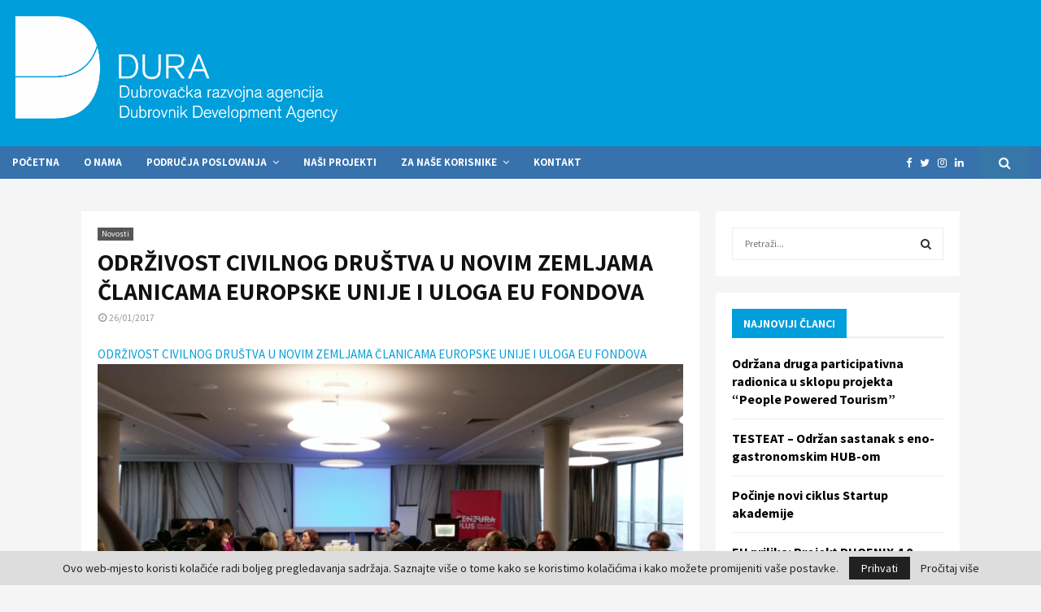

--- FILE ---
content_type: text/html; charset=UTF-8
request_url: https://dura.hr/2017/01/26/odrzivost-civilnog-drustva-u-novim-zemljama-clanicama-europske-unije-i-uloga-eu-fondova/
body_size: 12533
content:
<!DOCTYPE html><html lang="en-US"><head><meta charset="UTF-8"><meta name="viewport" content="width=device-width, initial-scale=1"><link rel="profile" href="http://gmpg.org/xfn/11"><meta name='robots' content='index, follow, max-image-preview:large, max-snippet:-1, max-video-preview:-1' /><link media="all" href="https://dura.hr/wp-content/cache/autoptimize/css/autoptimize_7df2fa123e84994ddfab30aba9003adc.css" rel="stylesheet"><title>ODRŽIVOST CIVILNOG DRUŠTVA U NOVIM ZEMLJAMA ČLANICAMA EUROPSKE UNIJE I ULOGA EU FONDOVA - Dura</title><link rel="canonical" href="https://dura.hr/2017/01/26/odrzivost-civilnog-drustva-u-novim-zemljama-clanicama-europske-unije-i-uloga-eu-fondova/" /><meta property="og:locale" content="en_US" /><meta property="og:type" content="article" /><meta property="og:title" content="ODRŽIVOST CIVILNOG DRUŠTVA U NOVIM ZEMLJAMA ČLANICAMA EUROPSKE UNIJE I ULOGA EU FONDOVA" /><meta property="og:description" content="ODRŽIVOST CIVILNOG DRUŠTVA U NOVIM ZEMLJAMA ČLANICAMA EUROPSKE UNIJE I ULOGA EU FONDOVA Međunarodna konferencija „ODRŽIVOST CIVILNOG DRUŠTVA U NOVIM ZEMLJAMA ČLANICAMA EUROPSKE UNIJE I ULOGA EU FONDOVA&#8221; održala se u Zagrebu 23.01.-25.01.2017. Na konferenciji su sudjelovale djelatnice DURA-e, Alisa Aliti Vlašić i Jelena Brbora. Svrha konferencije bila je razmotriti..." /><meta property="og:url" content="https://dura.hr/2017/01/26/odrzivost-civilnog-drustva-u-novim-zemljama-clanicama-europske-unije-i-uloga-eu-fondova/" /><meta property="og:site_name" content="Dura" /><meta property="article:publisher" content="https://web.facebook.com/dura.dubrovnik/" /><meta property="article:published_time" content="2017-01-26T00:00:00+00:00" /><meta property="article:modified_time" content="2021-04-10T16:11:42+00:00" /><meta property="og:image" content="https://dura.hr/wp-content/uploads/2017/01/slika_zaslona_20170206_u_124912_4.png" /><meta property="og:image:width" content="1024" /><meta property="og:image:height" content="575" /><meta property="og:image:type" content="image/png" /><meta name="author" content="Dura" /><meta name="twitter:card" content="summary_large_image" /><meta name="twitter:label1" content="Written by" /><meta name="twitter:data1" content="Dura" /><meta name="twitter:label2" content="Est. reading time" /><meta name="twitter:data2" content="1 minute" /> <script type="application/ld+json" class="yoast-schema-graph">{"@context":"https://schema.org","@graph":[{"@type":"Article","@id":"https://dura.hr/2017/01/26/odrzivost-civilnog-drustva-u-novim-zemljama-clanicama-europske-unije-i-uloga-eu-fondova/#article","isPartOf":{"@id":"https://dura.hr/2017/01/26/odrzivost-civilnog-drustva-u-novim-zemljama-clanicama-europske-unije-i-uloga-eu-fondova/"},"author":{"name":"Dura","@id":"https://dura.hr/#/schema/person/de1ddbbc4ac08140ee26660a32433419"},"headline":"ODRŽIVOST CIVILNOG DRUŠTVA U NOVIM ZEMLJAMA ČLANICAMA EUROPSKE UNIJE I ULOGA EU FONDOVA","datePublished":"2017-01-26T00:00:00+00:00","dateModified":"2021-04-10T16:11:42+00:00","mainEntityOfPage":{"@id":"https://dura.hr/2017/01/26/odrzivost-civilnog-drustva-u-novim-zemljama-clanicama-europske-unije-i-uloga-eu-fondova/"},"wordCount":132,"commentCount":0,"publisher":{"@id":"https://dura.hr/#organization"},"image":{"@id":"https://dura.hr/2017/01/26/odrzivost-civilnog-drustva-u-novim-zemljama-clanicama-europske-unije-i-uloga-eu-fondova/#primaryimage"},"thumbnailUrl":"https://dura.hr/wp-content/uploads/2017/01/slika_zaslona_20170206_u_124912_4.png","articleSection":["Novosti"],"inLanguage":"en-US"},{"@type":"WebPage","@id":"https://dura.hr/2017/01/26/odrzivost-civilnog-drustva-u-novim-zemljama-clanicama-europske-unije-i-uloga-eu-fondova/","url":"https://dura.hr/2017/01/26/odrzivost-civilnog-drustva-u-novim-zemljama-clanicama-europske-unije-i-uloga-eu-fondova/","name":"ODRŽIVOST CIVILNOG DRUŠTVA U NOVIM ZEMLJAMA ČLANICAMA EUROPSKE UNIJE I ULOGA EU FONDOVA - Dura","isPartOf":{"@id":"https://dura.hr/#website"},"primaryImageOfPage":{"@id":"https://dura.hr/2017/01/26/odrzivost-civilnog-drustva-u-novim-zemljama-clanicama-europske-unije-i-uloga-eu-fondova/#primaryimage"},"image":{"@id":"https://dura.hr/2017/01/26/odrzivost-civilnog-drustva-u-novim-zemljama-clanicama-europske-unije-i-uloga-eu-fondova/#primaryimage"},"thumbnailUrl":"https://dura.hr/wp-content/uploads/2017/01/slika_zaslona_20170206_u_124912_4.png","datePublished":"2017-01-26T00:00:00+00:00","dateModified":"2021-04-10T16:11:42+00:00","breadcrumb":{"@id":"https://dura.hr/2017/01/26/odrzivost-civilnog-drustva-u-novim-zemljama-clanicama-europske-unije-i-uloga-eu-fondova/#breadcrumb"},"inLanguage":"en-US","potentialAction":[{"@type":"ReadAction","target":["https://dura.hr/2017/01/26/odrzivost-civilnog-drustva-u-novim-zemljama-clanicama-europske-unije-i-uloga-eu-fondova/"]}]},{"@type":"ImageObject","inLanguage":"en-US","@id":"https://dura.hr/2017/01/26/odrzivost-civilnog-drustva-u-novim-zemljama-clanicama-europske-unije-i-uloga-eu-fondova/#primaryimage","url":"https://dura.hr/wp-content/uploads/2017/01/slika_zaslona_20170206_u_124912_4.png","contentUrl":"https://dura.hr/wp-content/uploads/2017/01/slika_zaslona_20170206_u_124912_4.png","width":1024,"height":575},{"@type":"BreadcrumbList","@id":"https://dura.hr/2017/01/26/odrzivost-civilnog-drustva-u-novim-zemljama-clanicama-europske-unije-i-uloga-eu-fondova/#breadcrumb","itemListElement":[{"@type":"ListItem","position":1,"name":"Home","item":"https://dura.hr/"},{"@type":"ListItem","position":2,"name":"ODRŽIVOST CIVILNOG DRUŠTVA U NOVIM ZEMLJAMA ČLANICAMA EUROPSKE UNIJE I ULOGA EU FONDOVA"}]},{"@type":"WebSite","@id":"https://dura.hr/#website","url":"https://dura.hr/","name":"Dura","description":"Dubrovačka razvojna agencija","publisher":{"@id":"https://dura.hr/#organization"},"potentialAction":[{"@type":"SearchAction","target":{"@type":"EntryPoint","urlTemplate":"https://dura.hr/?s={search_term_string}"},"query-input":"required name=search_term_string"}],"inLanguage":"en-US"},{"@type":"Organization","@id":"https://dura.hr/#organization","name":"Dura","url":"https://dura.hr/","logo":{"@type":"ImageObject","inLanguage":"en-US","@id":"https://dura.hr/#/schema/logo/image/","url":"https://dura.hr/wp-content/uploads/2021/03/2019dura_logo_2021.png","contentUrl":"https://dura.hr/wp-content/uploads/2021/03/2019dura_logo_2021.png","width":2781,"height":904,"caption":"Dura"},"image":{"@id":"https://dura.hr/#/schema/logo/image/"},"sameAs":["https://web.facebook.com/dura.dubrovnik/"]},{"@type":"Person","@id":"https://dura.hr/#/schema/person/de1ddbbc4ac08140ee26660a32433419","name":"Dura","image":{"@type":"ImageObject","inLanguage":"en-US","@id":"https://dura.hr/#/schema/person/image/","url":"https://secure.gravatar.com/avatar/?s=96&d=mm&r=g","contentUrl":"https://secure.gravatar.com/avatar/?s=96&d=mm&r=g","caption":"Dura"},"url":"https://dura.hr/author/dura/"}]}</script> <link rel='dns-prefetch' href='//maps.googleapis.com' /><link rel='dns-prefetch' href='//fonts.googleapis.com' /><link rel="alternate" title="oEmbed (JSON)" type="application/json+oembed" href="https://dura.hr/wp-json/oembed/1.0/embed?url=https%3A%2F%2Fdura.hr%2F2017%2F01%2F26%2Fodrzivost-civilnog-drustva-u-novim-zemljama-clanicama-europske-unije-i-uloga-eu-fondova%2F" /><link rel="alternate" title="oEmbed (XML)" type="text/xml+oembed" href="https://dura.hr/wp-json/oembed/1.0/embed?url=https%3A%2F%2Fdura.hr%2F2017%2F01%2F26%2Fodrzivost-civilnog-drustva-u-novim-zemljama-clanicama-europske-unije-i-uloga-eu-fondova%2F&#038;format=xml" /> <script type="text/javascript">gg_rtl = false;
	gg_columnized_max_w = 260;
	gg_masonry_min_w = 150;
	gg_phosostr_min_w = 120; 
	gg_coll_max_w = 400;
	
	gg_preload_hires_img 	= false; 
	gg_use_deeplink 		= true;
	gg_monopage_filter 		= false;
	gg_back_to_gall_scroll 	= false;
	
	gg_deeplinked_elems = ['ggt_','ggs_','ggp_','gcc_','gcg_'];
	gg_basic_deeplink 	= false;
	gg_dl_coll_gall 	= false;

		// global vars
	gg_galleria_toggle_info = true;
	gg_galleria_fx = '';
	gg_galleria_fx_time = 400; 
	gg_galleria_img_crop = "height";
	gg_galleria_autoplay = false;
	gg_galleria_interval = 3500;
	gg_delayed_fx = true;</script> <link rel='stylesheet' id='penci-oswald-css' href='//fonts.googleapis.com/css?family=Oswald%3A400' type='text/css' media='all' /><link rel='stylesheet' id='penci-fonts-css' href='//fonts.googleapis.com/css?family=Roboto%3A300%2C300italic%2C400%2C400italic%2C500%2C500italic%2C700%2C700italic%2C800%2C800italic%7CMukta+Vaani%3A300%2C300italic%2C400%2C400italic%2C500%2C500italic%2C700%2C700italic%2C800%2C800italic%7COswald%3A300%2C300italic%2C400%2C400italic%2C500%2C500italic%2C700%2C700italic%2C800%2C800italic%7CTeko%3A300%2C300italic%2C400%2C400italic%2C500%2C500italic%2C700%2C700italic%2C800%2C800italic%7CAssistant%3A300%2C300italic%2C400%2C400italic%2C500%2C500italic%2C700%2C700italic%2C800%2C800italic%7CSource+Sans+Pro%3A300%2C300italic%2C400%2C400italic%2C500%2C500italic%2C700%2C700italic%2C800%2C800italic%3A300%2C300italic%2C400%2C400italic%2C500%2C500italic%2C700%2C700italic%2C800%2C800italic%26subset%3Dcyrillic%2Ccyrillic-ext%2Cgreek%2Cgreek-ext%2Clatin-ext' type='text/css' media='all' /><link rel='stylesheet' id='evcal_google_fonts-css' href='//fonts.googleapis.com/css?family=Oswald%3A400%2C300%7COpen+Sans%3A700%2C400%2C400i%7CRoboto%3A700%2C400' type='text/css' media='screen' /><link rel='stylesheet' id='bsf-Defaults-css' href='https://dura.hr/wp-content/cache/autoptimize/css/autoptimize_single_36ea4805809e6b690c2f5126a0808297.css' type='text/css' media='all' /> <script type="text/javascript" src="https://dura.hr/wp-includes/js/jquery/jquery.min.js" id="jquery-core-js"></script> <script></script><link rel='shortlink' href='https://dura.hr/?p=1820' /> <script>var portfolioDataJs = portfolioDataJs || [];
var penciBlocksArray=[];
var PENCILOCALCACHE = {};
		(function () {
				"use strict";
		
				PENCILOCALCACHE = {
					data: {},
					remove: function ( ajaxFilterItem ) {
						delete PENCILOCALCACHE.data[ajaxFilterItem];
					},
					exist: function ( ajaxFilterItem ) {
						return PENCILOCALCACHE.data.hasOwnProperty( ajaxFilterItem ) && PENCILOCALCACHE.data[ajaxFilterItem] !== null;
					},
					get: function ( ajaxFilterItem ) {
						return PENCILOCALCACHE.data[ajaxFilterItem];
					},
					set: function ( ajaxFilterItem, cachedData ) {
						PENCILOCALCACHE.remove( ajaxFilterItem );
						PENCILOCALCACHE.data[ajaxFilterItem] = cachedData;
					}
				};
			}
		)();function penciBlock() {
		    this.atts_json = '';
		    this.content = '';
		}</script> <script>document.documentElement.className = document.documentElement.className.replace( 'no-js', 'js' );</script> <script type="application/ld+json">{
    "@context": "http:\/\/schema.org\/",
    "@type": "WebSite",
    "name": "Dura",
    "alternateName": "Dubrova\u010dka razvojna agencija",
    "url": "https:\/\/dura.hr\/"
}</script><script type="application/ld+json">{
    "@context": "http:\/\/schema.org\/",
    "@type": "WPSideBar",
    "name": "Sidebar Right",
    "alternateName": "Add widgets here to display them on blog and single",
    "url": "https:\/\/dura.hr\/2017\/01\/26\/odrzivost-civilnog-drustva-u-novim-zemljama-clanicama-europske-unije-i-uloga-eu-fondova"
}</script><script type="application/ld+json">{
    "@context": "http:\/\/schema.org\/",
    "@type": "WPSideBar",
    "name": "Sidebar Left",
    "alternateName": "Add widgets here to display them on page",
    "url": "https:\/\/dura.hr\/2017\/01\/26\/odrzivost-civilnog-drustva-u-novim-zemljama-clanicama-europske-unije-i-uloga-eu-fondova"
}</script><script type="application/ld+json">{
    "@context": "http:\/\/schema.org\/",
    "@type": "WPSideBar",
    "name": "Footer Column #1",
    "alternateName": "Add widgets here to display them in the first column of the footer",
    "url": "https:\/\/dura.hr\/2017\/01\/26\/odrzivost-civilnog-drustva-u-novim-zemljama-clanicama-europske-unije-i-uloga-eu-fondova"
}</script><script type="application/ld+json">{
    "@context": "http:\/\/schema.org\/",
    "@type": "WPSideBar",
    "name": "Footer Column #2",
    "alternateName": "Add widgets here to display them in the second column of the footer",
    "url": "https:\/\/dura.hr\/2017\/01\/26\/odrzivost-civilnog-drustva-u-novim-zemljama-clanicama-europske-unije-i-uloga-eu-fondova"
}</script><script type="application/ld+json">{
    "@context": "http:\/\/schema.org\/",
    "@type": "WPSideBar",
    "name": "Footer Column #3",
    "alternateName": "Add widgets here to display them in the third column of the footer",
    "url": "https:\/\/dura.hr\/2017\/01\/26\/odrzivost-civilnog-drustva-u-novim-zemljama-clanicama-europske-unije-i-uloga-eu-fondova"
}</script><script type="application/ld+json">{
    "@context": "http:\/\/schema.org\/",
    "@type": "WPSideBar",
    "name": "After Content",
    "alternateName": "This widget section shows after the content, but before comments on single post pages",
    "url": "https:\/\/dura.hr\/2017\/01\/26\/odrzivost-civilnog-drustva-u-novim-zemljama-clanicama-europske-unije-i-uloga-eu-fondova"
}</script><script type="application/ld+json">{
    "@context": "http:\/\/schema.org\/",
    "@type": "BlogPosting",
    "headline": "ODR\u017dIVOST CIVILNOG DRU\u0160TVA U NOVIM ZEMLJAMA \u010cLANICAMA EUROPSKE UNIJE I ULOGA EU FONDOVA",
    "description": "ODR\u017dIVOST CIVILNOG DRU\u0160TVA U NOVIM ZEMLJAMA \u010cLANICAMA EUROPSKE UNIJE I ULOGA EU FONDOVA Me\u0111unarodna konferencija \u201eODR\u017dIVOST CIVILNOG DRU\u0160TVA U NOVIM ZEMLJAMA \u010cLANICAMA EUROPSKE UNIJE I ULOGA EU FONDOVA&#8221; odr\u017eala se u Zagrebu 23.01.-25.01.2017. Na konferenciji su sudjelovale djelatnice DURA-e, Alisa Aliti Vla\u0161i\u0107 i Jelena Brbora. Svrha konferencije bila je razmotriti...",
    "datePublished": "2017-01-26",
    "datemodified": "2021-04-10",
    "mainEntityOfPage": "https:\/\/dura.hr\/2017\/01\/26\/odrzivost-civilnog-drustva-u-novim-zemljama-clanicama-europske-unije-i-uloga-eu-fondova\/",
    "image": {
        "@type": "ImageObject",
        "url": "https:\/\/dura.hr\/wp-content\/uploads\/2017\/01\/slika_zaslona_20170206_u_124912_4.png",
        "width": 1024,
        "height": 575
    },
    "publisher": {
        "@type": "Organization",
        "name": "Dura",
        "logo": {
            "@type": "ImageObject",
            "url": "https:\/\/dura.hr\/wp-content\/uploads\/2021\/03\/2019dura_logo_2021.png"
        }
    },
    "author": {
        "@type": "Person",
        "@id": "#person-Dura",
        "name": "Dura"
    }
}</script><meta property="fb:app_id" content="348280475330978"><meta name="generator" content="EventON 3.0.8" /><meta name="generator" content="Powered by WPBakery Page Builder - drag and drop page builder for WordPress."/><link rel="icon" href="https://dura.hr/wp-content/uploads/2021/02/cropped-favicon-dura-32x32.png" sizes="32x32" /><link rel="icon" href="https://dura.hr/wp-content/uploads/2021/02/cropped-favicon-dura-192x192.png" sizes="192x192" /><link rel="apple-touch-icon" href="https://dura.hr/wp-content/uploads/2021/02/cropped-favicon-dura-180x180.png" /><meta name="msapplication-TileImage" content="https://dura.hr/wp-content/uploads/2021/02/cropped-favicon-dura-270x270.png" /><style type="text/css" id="wp-custom-css">.penci-owl-featured-area.style-17 .penci-image-holder:before {
    padding-top: 630px;
}
.penci-owl-featured-area.style-17 .penci-image-holder {
	
	}
.custom-logo,
.site-header .logo {
  max-width: 100% !important;
  width: 300px !important;
  height: auto !important;
}
.custom-logo,
.site-header .logo {
  max-width: 100% !important;
  width: 400px !important;
  height: auto !important;
}
.blog-default .penci-archive__list_posts .penci-post-item {	
    padding-bottom: 0;
    margin-bottom: 15px !important;
    box-shadow: 0 5px 10px rgb(190 190 190 / 46%)
			;
}
.penci-pmore-link {
	padding-bottom: 10px
}
.penci-image-holder  {
	float: left
	  background: url(mountain.jpg);
  background-repeat: no-repeat;
  background-size: contain
	
}
.widget ul li a, .widget ul li, .widget p{ font-size: 16px;
}
.slider{
	position: relative;
}
.tab-items {
    position: absolute;
    background: transparent;
    z-index: 10;
    right: 35px;
    top: 0px;
}
.tab-items2 {
    position: absolute;
	background: transparent;
    border-radius: 3px;
    color: white;
    padding: 0px 2px;
    z-index: 10;
    display: inline-grid;
    top: 35px;
    right: 170px;
}
.tab-items3 {
    position: absolute;
    background: transparent;
    text-shadow: 1px 1px 1px #ffffff;
    z-index: 10;
    display: inline-grid;
    background: transparent;
    right: 155px;
    top: 0px;
}
.oko {
    position: absolute;
    background: transparent;
    z-index: 10;
    right: 30px;
    display: inline-grid;
    top: 115px;
}
.du-oko {
    position: absolute;
    background: transparent;
    text-shadow: 1px 1px 1px #ffffff;
    z-index: 10;
    display: inline-grid;
    background: transparent;
    right: 155px;
    top: 160px;
}
.grid-container {
  grid-gap: 5px;
}
.blog-default .penci-archive__list_posts .penci-post-item {
    padding: 20px  !important;
}
.entry-content  {
text-align:justify  !important;
}
.image-banner{
	background-image: url(https://dura.hr/wp-content/uploads/2021/04/PODRUCJA-POSLOVANJAfin.jpg?id=6708) !important;
    background-position: center !important;
    background-repeat: no-repeat !important;
    background-size: cover !important;
}
.banner-row .wpb_column{
	margin: 0px !important;
}
.banner-row .vc_column-inner {
	padding: 0 !important;
}
.penci-video-playlist-nav{
	height: 235px !important;
}
@media only screen and (max-width: 768px)  {
	.tab-items img {
		width: 20%;
	}
	.oko img {
		width: 26%;
	}
	.tab-items, .oko {
		right: 0;
	}
	.tab-items{
		top: -7px;
	}
	.oko { 
		top: 170px;
	}
	.tab-items3 {
    right: 105px;
    top: 1px;
}
	.tab-items2{
		right: 65px;
		top: 5px;
	}
	.du-oko {
    right: 48px;
    top: 175px;
}
	.penci-owl-featured-area.style-17 .penci-image-holder:before {
    padding-top: 240px;
}
}</style> <script type="text/javascript">jQuery(document).delegate('.gg_linked_img', 'click', function() {
		var link = jQuery(this).data('gg-link');
		window.open(link ,'_top');
	});</script> <noscript><style>.wpb_animate_when_almost_visible { opacity: 1; }</style></noscript></head><body class="wp-singular post-template-default single single-post postid-1820 single-format-standard custom-background wp-custom-logo wp-theme-pennews group-blog header-sticky penci_enable_ajaxsearch penci_sticky_content_sidebar sidebar-right penci-single-style-1 wpb-js-composer js-comp-ver-7.9 vc_responsive"><div id="page" class="site"><div class="site-header-wrapper"><div class="header__top header--s2"><div class="penci-container-fluid header-top__container"><div class="site-branding"><h2><a href="https://dura.hr/" class="custom-logo-link" rel="home"><img width="2781" height="904"   alt="Dura" decoding="async" data-srcset="https://dura.hr/wp-content/uploads/2021/03/2019dura_logo_2021.png 2781w, https://dura.hr/wp-content/uploads/2021/03/2019dura_logo_2021-300x98.png 300w, https://dura.hr/wp-content/uploads/2021/03/2019dura_logo_2021-1024x333.png 1024w, https://dura.hr/wp-content/uploads/2021/03/2019dura_logo_2021-768x250.png 768w, https://dura.hr/wp-content/uploads/2021/03/2019dura_logo_2021-1536x499.png 1536w, https://dura.hr/wp-content/uploads/2021/03/2019dura_logo_2021-2048x666.png 2048w, https://dura.hr/wp-content/uploads/2021/03/2019dura_logo_2021-1920x624.png 1920w, https://dura.hr/wp-content/uploads/2021/03/2019dura_logo_2021-960x312.png 960w, https://dura.hr/wp-content/uploads/2021/03/2019dura_logo_2021-1231x400.png 1231w, https://dura.hr/wp-content/uploads/2021/03/2019dura_logo_2021-585x190.png 585w"  data-src="https://dura.hr/wp-content/uploads/2021/03/2019dura_logo_2021.png" data-sizes="(max-width: 2781px) 100vw, 2781px" class="custom-logo lazyload" src="[data-uri]" /><noscript><img width="2781" height="904"   alt="Dura" decoding="async" data-srcset="https://dura.hr/wp-content/uploads/2021/03/2019dura_logo_2021.png 2781w, https://dura.hr/wp-content/uploads/2021/03/2019dura_logo_2021-300x98.png 300w, https://dura.hr/wp-content/uploads/2021/03/2019dura_logo_2021-1024x333.png 1024w, https://dura.hr/wp-content/uploads/2021/03/2019dura_logo_2021-768x250.png 768w, https://dura.hr/wp-content/uploads/2021/03/2019dura_logo_2021-1536x499.png 1536w, https://dura.hr/wp-content/uploads/2021/03/2019dura_logo_2021-2048x666.png 2048w, https://dura.hr/wp-content/uploads/2021/03/2019dura_logo_2021-1920x624.png 1920w, https://dura.hr/wp-content/uploads/2021/03/2019dura_logo_2021-960x312.png 960w, https://dura.hr/wp-content/uploads/2021/03/2019dura_logo_2021-1231x400.png 1231w, https://dura.hr/wp-content/uploads/2021/03/2019dura_logo_2021-585x190.png 585w"  data-src="https://dura.hr/wp-content/uploads/2021/03/2019dura_logo_2021.png" data-sizes="(max-width: 2781px) 100vw, 2781px" class="custom-logo lazyload" src="[data-uri]" /><noscript><img width="2781" height="904" src="https://dura.hr/wp-content/uploads/2021/03/2019dura_logo_2021.png" class="custom-logo" alt="Dura" decoding="async" srcset="https://dura.hr/wp-content/uploads/2021/03/2019dura_logo_2021.png 2781w, https://dura.hr/wp-content/uploads/2021/03/2019dura_logo_2021-300x98.png 300w, https://dura.hr/wp-content/uploads/2021/03/2019dura_logo_2021-1024x333.png 1024w, https://dura.hr/wp-content/uploads/2021/03/2019dura_logo_2021-768x250.png 768w, https://dura.hr/wp-content/uploads/2021/03/2019dura_logo_2021-1536x499.png 1536w, https://dura.hr/wp-content/uploads/2021/03/2019dura_logo_2021-2048x666.png 2048w, https://dura.hr/wp-content/uploads/2021/03/2019dura_logo_2021-1920x624.png 1920w, https://dura.hr/wp-content/uploads/2021/03/2019dura_logo_2021-960x312.png 960w, https://dura.hr/wp-content/uploads/2021/03/2019dura_logo_2021-1231x400.png 1231w, https://dura.hr/wp-content/uploads/2021/03/2019dura_logo_2021-585x190.png 585w" sizes="(max-width: 2781px) 100vw, 2781px" /></noscript></noscript></a></h2></div></div></div><header id="masthead" class="site-header header--s2" data-height="60" itemscope="itemscope" itemtype="http://schema.org/WPHeader"><div class="penci-container-fluid header-content__container"><nav id="site-navigation" class="main-navigation penci_disable_padding_menu penci_enable_line_menu pencimn-slide_down" itemscope itemtype="http://schema.org/SiteNavigationElement"><ul id="menu-main-menu" class="menu"><li id="menu-item-5924" class="menu-item menu-item-type-post_type menu-item-object-page menu-item-home menu-item-5924"><a href="https://dura.hr/" itemprop="url">Početna</a></li><li id="menu-item-1163" class="menu-item menu-item-type-post_type menu-item-object-page menu-item-1163"><a href="https://dura.hr/o-nama/" itemprop="url">O nama</a></li><li id="menu-item-5932" class="menu-item menu-item-type-custom menu-item-object-custom menu-item-home menu-item-has-children menu-item-5932"><a href="https://dura.hr/" itemprop="url">Područja poslovanja</a><ul class="sub-menu"><li id="menu-item-5947" class="menu-item menu-item-type-post_type menu-item-object-page menu-item-5947"><a href="https://dura.hr/civilno-drustvo-sport/" itemprop="url">Civilno društvo/sport</a></li><li id="menu-item-5948" class="menu-item menu-item-type-post_type menu-item-object-page menu-item-5948"><a href="https://dura.hr/poduzetnistvo-ruralni-razvoj/" itemprop="url">Poduzetništvo/ruralni razvoj</a></li><li id="menu-item-5949" class="menu-item menu-item-type-post_type menu-item-object-page menu-item-5949"><a href="https://dura.hr/energetska-ucinkovitost-mobilnost/" itemprop="url">Odjel za energetsku učinkovitost, promet i zaštitu okoliša</a></li><li id="menu-item-5950" class="menu-item menu-item-type-post_type menu-item-object-page menu-item-5950"><a href="https://dura.hr/pametan-grad-2/" itemprop="url">Pametni Grad (SMART CITY) Dubrovnik</a></li><li id="menu-item-5952" class="menu-item menu-item-type-post_type menu-item-object-page menu-item-5952"><a href="https://dura.hr/tvornica-ideja-2/" itemprop="url">Tvornica ideja</a></li><li id="menu-item-5951" class="menu-item menu-item-type-post_type menu-item-object-page menu-item-5951"><a href="https://dura.hr/kulturna-bastina-turizam/" itemprop="url">Kulturna baština/turizam</a></li><li id="menu-item-6636" class="menu-item menu-item-type-post_type menu-item-object-post menu-item-6636"><a href="https://dura.hr/2020/10/09/participativno-budzetiranje/" itemprop="url">Participativno budžetiranje</a></li></ul></li><li id="menu-item-4840" class="menu-item menu-item-type-taxonomy menu-item-object-category menu-item-4840"><a href="https://dura.hr/kategorija/projekti/" itemprop="url">Naši projekti</a></li><li id="menu-item-1063" class="menu-item menu-item-type-custom menu-item-object-custom menu-item-home menu-item-has-children menu-item-1063"><a href="https://dura.hr/" itemprop="url">Za naše korisnike</a><ul class="sub-menu"><li id="menu-item-12544" class="menu-item menu-item-type-taxonomy menu-item-object-category menu-item-12544"><a href="https://dura.hr/kategorija/edukacije/" itemprop="url">Edukacije</a></li><li id="menu-item-1110" class="menu-item menu-item-type-post_type menu-item-object-page menu-item-1110"><a href="https://dura.hr/javna-nabava/" itemprop="url">Javna nabava</a></li><li id="menu-item-5096" class="menu-item menu-item-type-post_type menu-item-object-page menu-item-5096"><a href="https://dura.hr/strateski-dokumenti/" itemprop="url">Strateški dokumenti</a></li><li id="menu-item-1109" class="menu-item menu-item-type-post_type menu-item-object-page menu-item-1109"><a href="https://dura.hr/pravo-na-pristup-informacijama/" itemprop="url">Pravo na pristup informacijama</a></li><li id="menu-item-1116" class="menu-item menu-item-type-post_type menu-item-object-page menu-item-1116"><a href="https://dura.hr/pristupacnost-mreznih-stanica/" itemprop="url">Pristupačnost mrežnih stanica</a></li><li id="menu-item-1129" class="menu-item menu-item-type-post_type menu-item-object-page menu-item-1129"><a href="https://dura.hr/politika-zastite-osobnih-podataka/" itemprop="url">Zaštita osobnih podataka</a></li><li id="menu-item-4843" class="menu-item menu-item-type-post_type menu-item-object-page menu-item-4843"><a href="https://dura.hr/korisni-linkovi/" itemprop="url">Korisni linkovi</a></li><li id="menu-item-12545" class="menu-item menu-item-type-taxonomy menu-item-object-category menu-item-12545"><a href="https://dura.hr/kategorija/natjecaji/" itemprop="url">Natječaji</a></li></ul></li><li id="menu-item-4798" class="menu-item menu-item-type-post_type menu-item-object-page menu-item-4798"><a href="https://dura.hr/kontakt/" itemprop="url">Kontakt</a></li></ul></nav><div class="header__social-search"><div class="header__search" id="top-search"> <a class="search-click"><i class="fa fa-search"></i></a><div class="show-search"><div class="show-search__content"><form method="get" class="search-form" action="https://dura.hr/"> <label> <span class="screen-reader-text">Search for:</span> <input id="penci-header-search" type="search" class="search-field" placeholder="Pretraži..." value="" name="s" autocomplete="off"> </label> <button type="submit" class="search-submit"> <i class="fa fa-search"></i> <span class="screen-reader-text">Search</span> </button></form><div class="penci-ajax-search-results"><div id="penci-ajax-search-results-wrapper" class="penci-ajax-search-results-wrapper"></div></div></div></div></div><div class="header__social-media"><div class="header__content-social-media"> <a class="social-media-item socail_media__facebook" target="_blank" href="https://www.facebook.com/dura.dubrovnik/" title="Facebook" rel="noopener"><span class="socail-media-item__content"><i class="fa fa-facebook"></i><span class="social_title screen-reader-text">Facebook</span></span></a><a class="social-media-item socail_media__twitter" target="_blank" href="https://twitter.com/duradubrovnik" title="Twitter" rel="noopener"><span class="socail-media-item__content"><i class="fa fa-twitter"></i><span class="social_title screen-reader-text">Twitter</span></span></a><a class="social-media-item socail_media__instagram" target="_blank" href="https://www.instagram.com/explore/locations/969988317/dubrovacka-razvojna-agencija-dura-dubrovnik-development-agency/" title="Instagram" rel="noopener"><span class="socail-media-item__content"><i class="fa fa-instagram"></i><span class="social_title screen-reader-text">Instagram</span></span></a><a class="social-media-item socail_media__linkedin" target="_blank" href="https://www.linkedin.com/company/dura-razvojna-agencija-grada-dubrovnika-city-of-dubrovnik-development-agency/" title="Linkedin" rel="noopener"><span class="socail-media-item__content"><i class="fa fa-linkedin"></i><span class="social_title screen-reader-text">Linkedin</span></span></a></div></div></div></div></header></div><div class="penci-header-mobile" ><div class="penci-header-mobile_container"> <button class="menu-toggle navbar-toggle" aria-expanded="false"><span class="screen-reader-text">Primary Menu</span><i class="fa fa-bars"></i></button><div class="site-branding"> <a href="https://dura.hr/" class="custom-logo-link logo_header_mobile"><img  alt="Dura" data-src="https://dura.hr/wp-content/uploads/2021/04/dURA-150-WHITE.png" class="lazyload" src="[data-uri]" /><noscript><img src="https://dura.hr/wp-content/uploads/2021/04/dURA-150-WHITE.png" alt="Dura"/></noscript></a></div><div class="header__search-mobile header__search" id="top-search-mobile"> <a class="search-click"><i class="fa fa-search"></i></a><div class="show-search"><div class="show-search__content"><form method="get" class="search-form" action="https://dura.hr/"> <label> <span class="screen-reader-text">Search for:</span> <input  type="text" id="penci-search-field-mobile" class="search-field penci-search-field-mobile" placeholder="Pretraži..." value="" name="s" autocomplete="off"> </label> <button type="submit" class="search-submit"> <i class="fa fa-search"></i> <span class="screen-reader-text">Search</span> </button></form><div class="penci-ajax-search-results"><div class="penci-ajax-search-results-wrapper"></div><div class="penci-loader-effect penci-loading-animation-4"><div class="penci-loading-animation"></div></div></div></div></div></div></div></div><div id="content" class="site-content"><div id="primary" class="content-area"><main id="main" class="site-main" ><div class="penci-container"><div class="penci-container__content penci-con_sb2_sb1"><div class="penci-wide-content penci-content-novc penci-sticky-content penci-content-single-inner"><div class="theiaStickySidebar"><div class="penci-content-post noloaddisqus hide_featured_image" data-url="https://dura.hr/2017/01/26/odrzivost-civilnog-drustva-u-novim-zemljama-clanicama-europske-unije-i-uloga-eu-fondova/" data-id="1820" data-title=""><article id="post-1820" class="penci-single-artcontent noloaddisqus post-1820 post type-post status-publish format-standard has-post-thumbnail hentry category-novosti penci-post-item"><header class="entry-header penci-entry-header penci-title-"><div class="penci-entry-categories"><span class="penci-cat-links"><a href="https://dura.hr/kategorija/novosti/">Novosti</a></span></div><h1 class="entry-title penci-entry-title penci-title-">ODRŽIVOST CIVILNOG DRUŠTVA U NOVIM ZEMLJAMA ČLANICAMA EUROPSKE UNIJE I ULOGA EU FONDOVA</h1><div class="entry-meta penci-entry-meta"> <span class="entry-meta-item penci-posted-on"><i class="fa fa-clock-o"></i><time class="entry-date published" datetime="2017-01-26T00:00:00+02:00">26/01/2017</time><time class="updated" datetime="2021-04-10T16:11:42+02:00">10/04/2021</time></span></div></header><div class="penci-entry-content entry-content"><div class="nf_contin"><div class="tz_nf_title"> <span class="tz_nf_title_text" style="color: #029ED7">ODRŽIVOST CIVILNOG DRUŠTVA U NOVIM ZEMLJAMA ČLANICAMA EUROPSKE UNIJE I ULOGA EU FONDOVA</span></div><div class="tz_nf_pcont"><div class="tz_nf_icont" id="tz_nf_icont"> <img decoding="async" alt="ODRŽIVOST CIVILNOG DRUŠTVA U NOVIM ZEMLJAMA ČLANICAMA EUROPSKE UNIJE I ULOGA EU FONDOVA"  data-src="https://dura.hr/wp-content/uploads/2021/04/slika_zaslona_20170206_u_124912_4.png" class="lazyload" src="[data-uri]"><noscript><img decoding="async" alt="ODRŽIVOST CIVILNOG DRUŠTVA U NOVIM ZEMLJAMA ČLANICAMA EUROPSKE UNIJE I ULOGA EU FONDOVA" src="https://dura.hr/wp-content/uploads/2021/04/slika_zaslona_20170206_u_124912_4.png"></noscript><br /> </img></div><div class="tz_nf_infop read_more"> Međunarodna konferencija „ODRŽIVOST CIVILNOG DRUŠTVA U NOVIM ZEMLJAMA ČLANICAMA EUROPSKE UNIJE I ULOGA EU FONDOVA&#8221; održala se u Zagrebu 23.01.-25.01.2017. Na konferenciji su sudjelovale djelatnice DURA-e, Alisa Aliti Vlašić i Jelena Brbora.</p><p>Svrha konferencije bila je razmotriti koliko su EU fondovi doprinijeli održivosti civilnog društva, kakav je status civilnog društva u zemljama kandidatkinjama i potencijalnim kandidatkinjama za članstvo u EU, kako se Vlade tih zemalja pripremaju za decentralizaciju EU fondova u pretpristupnom razdoblju te razgovarati o uspješnosti korištenja pretpristupnih fondova u Hrvatskoj i ustroju sustava za upravljanje strukturnim fondovima u Hrvatskoj.</p></div></div><div class="tz_nf_datecont" id="tz_nf_datecont"><div class="tz_nd_date_f" style="color: #029ED7"><div class="tz_nf_date_t">Datum:</div><div class="tz_nf_date_v">26.01.2017</div></div></div></div><div class="awac-wrapper"><div class="awac widget alg_back_button_wp_widget-2"><input type="button" value="Natrag" class="alg_back_button_input button" style="background-color:grey;" onclick="window.history.back()" /></div></div><div class="printfriendly pf-button pf-button-content pf-alignleft"> <a href="#" rel="nofollow" onclick="window.print(); return false;" title="Printer Friendly, PDF & Email"> <img decoding="async"   alt="Print Friendly, PDF & Email" style="width: 124px;height: 30px;" data-src="https://cdn.printfriendly.com/buttons/printfriendly-pdf-button-nobg-md.png" class="pf-button-img lazyload" src="[data-uri]" /><noscript><img decoding="async" class="pf-button-img" src="https://cdn.printfriendly.com/buttons/printfriendly-pdf-button-nobg-md.png" alt="Print Friendly, PDF & Email" style="width: 124px;height: 30px;"  /></noscript> </a></div></div><footer class="penci-entry-footer"><div class="penci-source-via-tags-wrap"></div><span class="penci-social-buttons penci-social-share-footer"><span class="penci-social-share-text">Podijeli</span><a class="penci-social-item facebook" target="_blank" rel="noopener" title="" href="https://www.facebook.com/sharer/sharer.php?u=https%3A%2F%2Fdura.hr%2F2017%2F01%2F26%2Fodrzivost-civilnog-drustva-u-novim-zemljama-clanicama-europske-unije-i-uloga-eu-fondova%2F"><i class="fa fa-facebook"></i></a><a class="penci-social-item twitter" target="_blank" rel="noopener" title="" href="https://twitter.com/intent/tweet?text=ODRŽIVOST%20CIVILNOG%20DRUŠTVA%20U%20NOVIM%20ZEMLJAMA%20ČLANICAMA%20EUROPSKE%20UNIJE%20I%20ULOGA%20EU%20FONDOVA%20-%20https://dura.hr/2017/01/26/odrzivost-civilnog-drustva-u-novim-zemljama-clanicama-europske-unije-i-uloga-eu-fondova/"><i class="fa fa-twitter"></i></a><a class="penci-social-item linkedin" target="_blank" rel="noopener" title="" href="https://www.linkedin.com/shareArticle?mini=true&#038;url=https%3A%2F%2Fdura.hr%2F2017%2F01%2F26%2Fodrzivost-civilnog-drustva-u-novim-zemljama-clanicama-europske-unije-i-uloga-eu-fondova%2F&#038;title=ODR%C5%BDIVOST%20CIVILNOG%20DRU%C5%A0TVA%20U%20NOVIM%20ZEMLJAMA%20%C4%8CLANICAMA%20EUROPSKE%20UNIJE%20I%20ULOGA%20EU%20FONDOVA"><i class="fa fa-linkedin"></i></a></span></footer></article><div class="penci-post-pagination"><div class="prev-post"><div class="prev-post-inner penci_mobj__body"><div class="prev-post-title"> <span><i class="fa fa-angle-left"></i>Prijašnji članak</span></div><div class="pagi-text"><h5 class="prev-title"><a href="https://dura.hr/2017/01/24/besplatan-seminar-osnove-prava-za-poduzetnike/">BESPLATAN SEMINAR &#8220;OSNOVE PRAVA ZA PODUZETNIKE&#8221;</a></h5></div></div></div><div class="next-post "><div class="next-post-inner"><div class="prev-post-title next-post-title"> <span>Sljedeći članak<i class="fa fa-angle-right"></i></span></div><div class="pagi-text"><h5 class="next-title"><a href="https://dura.hr/2017/01/27/poziv-poljoprivrednim-proizvodacima-ugostiteljima-i-hotelijerima/">POZIV POLJOPRIVREDNIM PROIZVOĐAČIMA, UGOSTITELJIMA I HOTELIJERIMA</a></h5></div></div></div></div></div></div></div><aside class="widget-area widget-area-1 penci-sticky-sidebar penci-sidebar-widgets"><div class="theiaStickySidebar"><div id="search-2" class="widget  penci-block-vc penci-widget-sidebar style-title-4 style-title-left widget_search"><form method="get" class="search-form" action="https://dura.hr/"> <label> <span class="screen-reader-text">Search for:</span> <input type="search" class="search-field" placeholder="Pretraži..." value="" name="s"> </label> <button type="submit" class="search-submit"> <i class="fa fa-search"></i> <span class="screen-reader-text">Search</span> </button></form></div><div id="recent-posts-2" class="widget  penci-block-vc penci-widget-sidebar style-title-4 style-title-left widget_recent_entries"><div class="penci-block-heading"><h4 class="widget-title penci-block__title"><span>Najnoviji članci</span></h4></div><ul><li> <a href="https://dura.hr/2026/01/23/odrzana-druga-participativna-radionica-u-sklopu-projekta-people-powered-tourism/">Održana druga participativna radionica u sklopu projekta &#8220;People Powered Tourism&#8221;</a></li><li> <a href="https://dura.hr/2026/01/22/testeat-odrzan-sastanak-s-eno-gastronomskim-hub-om/">TESTEAT &#8211; Održan sastanak s eno-gastronomskim HUB-om</a></li><li> <a href="https://dura.hr/2026/01/22/pocinje-novi-ciklus-startup-akademije-3/">Počinje novi ciklus Startup akademije</a></li><li> <a href="https://dura.hr/2026/01/19/eu-prilika-projekt-phoenix-4-0-donosi-150-00000-eura-bespovratnih-sredstava-za-poduzetnike-u-turizmu/">EU prilika: Projekt PHOENIX 4.0 donosi 150.000,00 eura bespovratnih sredstava za poduzetnike u turizmu</a></li><li> <a href="https://dura.hr/2026/01/16/besplatna-radionica-uvod-u-seo-od-strategije-do-konkretnih-rezultata/">BESPLATNA RADIONICA „UVOD U SEO &#8211; OD STRATEGIJE DO KONKRETNIH REZULTATA“</a></li></ul></div></div></aside></div></div></main></div></div><footer id="colophon" class="site-footer" itemscope itemtype="http://schema.org/WPFooter"><meta itemprop="name" content="Webpage footer for Dura"/><meta itemprop="description" content="Dubrovačka razvojna agencija"/><meta itemprop="keywords" content="Data Protection, Copyright Data"/><meta itemprop="copyrightYear" content="2026"/><meta itemprop="copyrightHolder" content="Dura"/><div id="footer__sidebars" class="footer__sidebars footer__sidebar-col-3 footer__sidebars-style-11"><div class="footer__sidebars-inner penci-container-fluid"><div class="row"><div id="footer-1" class="footer-sidebar-item footer-1 penci-col-3"><div id="media_image-3" class="widget footer-widget penci-block-vc penci-fwidget-sidebar style-title-1 style-title-left widget_media_image"><img width="300" height="98"   alt="" style="max-width: 100%; height: auto;" decoding="async" data-srcset="https://dura.hr/wp-content/uploads/2021/03/dura-footer-300x98.png 300w, https://dura.hr/wp-content/uploads/2021/03/dura-footer-1024x333.png 1024w, https://dura.hr/wp-content/uploads/2021/03/dura-footer-768x250.png 768w, https://dura.hr/wp-content/uploads/2021/03/dura-footer-1536x499.png 1536w, https://dura.hr/wp-content/uploads/2021/03/dura-footer-960x312.png 960w, https://dura.hr/wp-content/uploads/2021/03/dura-footer-1231x400.png 1231w, https://dura.hr/wp-content/uploads/2021/03/dura-footer-585x190.png 585w, https://dura.hr/wp-content/uploads/2021/03/dura-footer.png 1920w"  data-src="https://dura.hr/wp-content/uploads/2021/03/dura-footer-300x98.png" data-sizes="(max-width: 300px) 100vw, 300px" class="image wp-image-6375  attachment-medium size-medium lazyload" src="[data-uri]" /><noscript><img width="300" height="98" src="https://dura.hr/wp-content/uploads/2021/03/dura-footer-300x98.png" class="image wp-image-6375  attachment-medium size-medium" alt="" style="max-width: 100%; height: auto;" decoding="async" srcset="https://dura.hr/wp-content/uploads/2021/03/dura-footer-300x98.png 300w, https://dura.hr/wp-content/uploads/2021/03/dura-footer-1024x333.png 1024w, https://dura.hr/wp-content/uploads/2021/03/dura-footer-768x250.png 768w, https://dura.hr/wp-content/uploads/2021/03/dura-footer-1536x499.png 1536w, https://dura.hr/wp-content/uploads/2021/03/dura-footer-960x312.png 960w, https://dura.hr/wp-content/uploads/2021/03/dura-footer-1231x400.png 1231w, https://dura.hr/wp-content/uploads/2021/03/dura-footer-585x190.png 585w, https://dura.hr/wp-content/uploads/2021/03/dura-footer.png 1920w" sizes="(max-width: 300px) 100vw, 300px" /></noscript></div></div><div id="footer-2" class="footer-sidebar-item footer-2 penci-col-6"><div id="text-2" class="widget footer-widget penci-block-vc penci-fwidget-sidebar style-title-1 style-title-left widget_text"><div class="penci-block-heading"><h4 class="widget-title penci-block__title"><span>DUBROVAČKA RAZVOJNA AGENCIJA DURA D.O.O.</span></h4></div><div class="textwidget"><p><span class="penci-footer-text-content">Branitelja Dubrovnika 15, 20 000 Dubrovnik<br /> Tel: +385 20 638 236<br /> OIB: 80026201761 MB: 02630478 IBAN: HR 0224070001100061303 OTP BANKA EMAIL:<a href="https://dura.hr/info@dura.hr"> info@dura.hr</a></span></p></div></div></div><div id="footer-3" class="footer-sidebar-item footer-3 penci-col-3"><div id="media_image-2" class="widget footer-widget penci-block-vc penci-fwidget-sidebar style-title-1 style-title-left widget_media_image"><a href="https://www.dubrovnik.hr/"><img width="400" height="130"   alt="" style="max-width: 100%; height: auto;" decoding="async" data-srcset="https://dura.hr/wp-content/uploads/2021/03/dubrovnik-footer-1-585x190.png 585w, https://dura.hr/wp-content/uploads/2021/03/dubrovnik-footer-1-300x98.png 300w, https://dura.hr/wp-content/uploads/2021/03/dubrovnik-footer-1-1024x333.png 1024w, https://dura.hr/wp-content/uploads/2021/03/dubrovnik-footer-1-768x250.png 768w, https://dura.hr/wp-content/uploads/2021/03/dubrovnik-footer-1-1536x499.png 1536w, https://dura.hr/wp-content/uploads/2021/03/dubrovnik-footer-1-960x312.png 960w, https://dura.hr/wp-content/uploads/2021/03/dubrovnik-footer-1-1231x400.png 1231w, https://dura.hr/wp-content/uploads/2021/03/dubrovnik-footer-1.png 1920w"  data-src="https://dura.hr/wp-content/uploads/2021/03/dubrovnik-footer-1-585x190.png" data-sizes="(max-width: 400px) 100vw, 400px" class="image wp-image-6378  attachment-400x130 size-400x130 lazyload" src="[data-uri]" /><noscript><img width="400" height="130" src="https://dura.hr/wp-content/uploads/2021/03/dubrovnik-footer-1-585x190.png" class="image wp-image-6378  attachment-400x130 size-400x130" alt="" style="max-width: 100%; height: auto;" decoding="async" srcset="https://dura.hr/wp-content/uploads/2021/03/dubrovnik-footer-1-585x190.png 585w, https://dura.hr/wp-content/uploads/2021/03/dubrovnik-footer-1-300x98.png 300w, https://dura.hr/wp-content/uploads/2021/03/dubrovnik-footer-1-1024x333.png 1024w, https://dura.hr/wp-content/uploads/2021/03/dubrovnik-footer-1-768x250.png 768w, https://dura.hr/wp-content/uploads/2021/03/dubrovnik-footer-1-1536x499.png 1536w, https://dura.hr/wp-content/uploads/2021/03/dubrovnik-footer-1-960x312.png 960w, https://dura.hr/wp-content/uploads/2021/03/dubrovnik-footer-1-1231x400.png 1231w, https://dura.hr/wp-content/uploads/2021/03/dubrovnik-footer-1.png 1920w" sizes="(max-width: 400px) 100vw, 400px" /></noscript></a></div></div></div></div></div><div class="footer__copyright_menu"><div class="footer__sidebars-inner penci-container-fluid penci_bottom-sub penci_has_copyright"><div class="site-info"> @2021 - dura.hr Sva prava zadržana. Dizajn i razvoj <a href="https://pixeldesign.hr" target="_blank" rel="nofollow">PixelDesign</a></div></div></div></footer></div><aside class="mobile-sidebar "><div id="sidebar-nav-logo"> <a href="https://dura.hr/" class="custom-logo-link" rel="home"><img width="2781" height="904"   alt="Dura" decoding="async" data-srcset="https://dura.hr/wp-content/uploads/2021/03/2019dura_logo_2021.png 2781w, https://dura.hr/wp-content/uploads/2021/03/2019dura_logo_2021-300x98.png 300w, https://dura.hr/wp-content/uploads/2021/03/2019dura_logo_2021-1024x333.png 1024w, https://dura.hr/wp-content/uploads/2021/03/2019dura_logo_2021-768x250.png 768w, https://dura.hr/wp-content/uploads/2021/03/2019dura_logo_2021-1536x499.png 1536w, https://dura.hr/wp-content/uploads/2021/03/2019dura_logo_2021-2048x666.png 2048w, https://dura.hr/wp-content/uploads/2021/03/2019dura_logo_2021-1920x624.png 1920w, https://dura.hr/wp-content/uploads/2021/03/2019dura_logo_2021-960x312.png 960w, https://dura.hr/wp-content/uploads/2021/03/2019dura_logo_2021-1231x400.png 1231w, https://dura.hr/wp-content/uploads/2021/03/2019dura_logo_2021-585x190.png 585w"  data-src="https://dura.hr/wp-content/uploads/2021/03/2019dura_logo_2021.png" data-sizes="(max-width: 2781px) 100vw, 2781px" class="custom-logo lazyload" src="[data-uri]" /><noscript><img width="2781" height="904"   alt="Dura" decoding="async" data-srcset="https://dura.hr/wp-content/uploads/2021/03/2019dura_logo_2021.png 2781w, https://dura.hr/wp-content/uploads/2021/03/2019dura_logo_2021-300x98.png 300w, https://dura.hr/wp-content/uploads/2021/03/2019dura_logo_2021-1024x333.png 1024w, https://dura.hr/wp-content/uploads/2021/03/2019dura_logo_2021-768x250.png 768w, https://dura.hr/wp-content/uploads/2021/03/2019dura_logo_2021-1536x499.png 1536w, https://dura.hr/wp-content/uploads/2021/03/2019dura_logo_2021-2048x666.png 2048w, https://dura.hr/wp-content/uploads/2021/03/2019dura_logo_2021-1920x624.png 1920w, https://dura.hr/wp-content/uploads/2021/03/2019dura_logo_2021-960x312.png 960w, https://dura.hr/wp-content/uploads/2021/03/2019dura_logo_2021-1231x400.png 1231w, https://dura.hr/wp-content/uploads/2021/03/2019dura_logo_2021-585x190.png 585w"  data-src="https://dura.hr/wp-content/uploads/2021/03/2019dura_logo_2021.png" data-sizes="(max-width: 2781px) 100vw, 2781px" class="custom-logo lazyload" src="[data-uri]" /><noscript><img width="2781" height="904" src="https://dura.hr/wp-content/uploads/2021/03/2019dura_logo_2021.png" class="custom-logo" alt="Dura" decoding="async" srcset="https://dura.hr/wp-content/uploads/2021/03/2019dura_logo_2021.png 2781w, https://dura.hr/wp-content/uploads/2021/03/2019dura_logo_2021-300x98.png 300w, https://dura.hr/wp-content/uploads/2021/03/2019dura_logo_2021-1024x333.png 1024w, https://dura.hr/wp-content/uploads/2021/03/2019dura_logo_2021-768x250.png 768w, https://dura.hr/wp-content/uploads/2021/03/2019dura_logo_2021-1536x499.png 1536w, https://dura.hr/wp-content/uploads/2021/03/2019dura_logo_2021-2048x666.png 2048w, https://dura.hr/wp-content/uploads/2021/03/2019dura_logo_2021-1920x624.png 1920w, https://dura.hr/wp-content/uploads/2021/03/2019dura_logo_2021-960x312.png 960w, https://dura.hr/wp-content/uploads/2021/03/2019dura_logo_2021-1231x400.png 1231w, https://dura.hr/wp-content/uploads/2021/03/2019dura_logo_2021-585x190.png 585w" sizes="(max-width: 2781px) 100vw, 2781px" /></noscript></noscript></a></div><div class="header-social sidebar-nav-social"><div class="inner-header-social"> <a class="social-media-item socail_media__facebook" target="_blank" href="https://www.facebook.com/dura.dubrovnik/" title="Facebook" rel="noopener"><span class="socail-media-item__content"><i class="fa fa-facebook"></i><span class="social_title screen-reader-text">Facebook</span></span></a><a class="social-media-item socail_media__twitter" target="_blank" href="https://twitter.com/duradubrovnik" title="Twitter" rel="noopener"><span class="socail-media-item__content"><i class="fa fa-twitter"></i><span class="social_title screen-reader-text">Twitter</span></span></a><a class="social-media-item socail_media__instagram" target="_blank" href="https://www.instagram.com/explore/locations/969988317/dubrovacka-razvojna-agencija-dura-dubrovnik-development-agency/" title="Instagram" rel="noopener"><span class="socail-media-item__content"><i class="fa fa-instagram"></i><span class="social_title screen-reader-text">Instagram</span></span></a><a class="social-media-item socail_media__linkedin" target="_blank" href="https://www.linkedin.com/company/dura-razvojna-agencija-grada-dubrovnika-city-of-dubrovnik-development-agency/" title="Linkedin" rel="noopener"><span class="socail-media-item__content"><i class="fa fa-linkedin"></i><span class="social_title screen-reader-text">Linkedin</span></span></a></div></div><nav class="mobile-navigation" itemscope itemtype="http://schema.org/SiteNavigationElement"><ul id="primary-menu-mobile" class="primary-menu-mobile"><li class="menu-item menu-item-type-post_type menu-item-object-page menu-item-home menu-item-5924"><a href="https://dura.hr/">Početna</a></li><li class="menu-item menu-item-type-post_type menu-item-object-page menu-item-1163"><a href="https://dura.hr/o-nama/">O nama</a></li><li class="menu-item menu-item-type-custom menu-item-object-custom menu-item-home menu-item-has-children menu-item-5932"><a href="https://dura.hr/">Područja poslovanja</a><ul class="sub-menu"><li class="menu-item menu-item-type-post_type menu-item-object-page menu-item-5947"><a href="https://dura.hr/civilno-drustvo-sport/">Civilno društvo/sport</a></li><li class="menu-item menu-item-type-post_type menu-item-object-page menu-item-5948"><a href="https://dura.hr/poduzetnistvo-ruralni-razvoj/">Poduzetništvo/ruralni razvoj</a></li><li class="menu-item menu-item-type-post_type menu-item-object-page menu-item-5949"><a href="https://dura.hr/energetska-ucinkovitost-mobilnost/">Odjel za energetsku učinkovitost, promet i zaštitu okoliša</a></li><li class="menu-item menu-item-type-post_type menu-item-object-page menu-item-5950"><a href="https://dura.hr/pametan-grad-2/">Pametni Grad (SMART CITY) Dubrovnik</a></li><li class="menu-item menu-item-type-post_type menu-item-object-page menu-item-5952"><a href="https://dura.hr/tvornica-ideja-2/">Tvornica ideja</a></li><li class="menu-item menu-item-type-post_type menu-item-object-page menu-item-5951"><a href="https://dura.hr/kulturna-bastina-turizam/">Kulturna baština/turizam</a></li><li class="menu-item menu-item-type-post_type menu-item-object-post menu-item-6636"><a href="https://dura.hr/2020/10/09/participativno-budzetiranje/">Participativno budžetiranje</a></li></ul></li><li class="menu-item menu-item-type-taxonomy menu-item-object-category menu-item-4840"><a href="https://dura.hr/kategorija/projekti/">Naši projekti</a></li><li class="menu-item menu-item-type-custom menu-item-object-custom menu-item-home menu-item-has-children menu-item-1063"><a href="https://dura.hr/">Za naše korisnike</a><ul class="sub-menu"><li class="menu-item menu-item-type-taxonomy menu-item-object-category menu-item-12544"><a href="https://dura.hr/kategorija/edukacije/">Edukacije</a></li><li class="menu-item menu-item-type-post_type menu-item-object-page menu-item-1110"><a href="https://dura.hr/javna-nabava/">Javna nabava</a></li><li class="menu-item menu-item-type-post_type menu-item-object-page menu-item-5096"><a href="https://dura.hr/strateski-dokumenti/">Strateški dokumenti</a></li><li class="menu-item menu-item-type-post_type menu-item-object-page menu-item-1109"><a href="https://dura.hr/pravo-na-pristup-informacijama/">Pravo na pristup informacijama</a></li><li class="menu-item menu-item-type-post_type menu-item-object-page menu-item-1116"><a href="https://dura.hr/pristupacnost-mreznih-stanica/">Pristupačnost mrežnih stanica</a></li><li class="menu-item menu-item-type-post_type menu-item-object-page menu-item-1129"><a href="https://dura.hr/politika-zastite-osobnih-podataka/">Zaštita osobnih podataka</a></li><li class="menu-item menu-item-type-post_type menu-item-object-page menu-item-4843"><a href="https://dura.hr/korisni-linkovi/">Korisni linkovi</a></li><li class="menu-item menu-item-type-taxonomy menu-item-object-category menu-item-12545"><a href="https://dura.hr/kategorija/natjecaji/">Natječaji</a></li></ul></li><li class="menu-item menu-item-type-post_type menu-item-object-page menu-item-4798"><a href="https://dura.hr/kontakt/">Kontakt</a></li></ul></nav></aside> <a id="close-sidebar-nav" class="header-1"><i class="fa fa-close"></i></a> <a href="#" id="scroll-to-top"><i class="fa fa-angle-up"></i></a><div class="penci-wrap-gprd-law penci-wrap-gprd-law-close"><div class="penci-gprd-law"><p> Ovo web-mjesto koristi kolačiće radi boljeg pregledavanja sadržaja. Saznajte više o tome kako se koristimo kolačićima i kako možete promijeniti vaše postavke. <a class="penci-gprd-accept" href="#">Prihvati</a> <a class="penci-gprd-more" href="#">Pročitaj više</a></p></div></div> <script type="text/javascript">if(	navigator.appVersion.indexOf("MSIE 8.") != -1 || navigator.appVersion.indexOf("MSIE 9.") != -1 ) {
		document.body.className += ' gg_old_loader';
	} else {
		document.body.className += ' gg_new_loader';
	}</script> <script type="speculationrules">{"prefetch":[{"source":"document","where":{"and":[{"href_matches":"/*"},{"not":{"href_matches":["/wp-*.php","/wp-admin/*","/wp-content/uploads/*","/wp-content/*","/wp-content/plugins/*","/wp-content/themes/pennews/*","/*\\?(.+)"]}},{"not":{"selector_matches":"a[rel~=\"nofollow\"]"}},{"not":{"selector_matches":".no-prefetch, .no-prefetch a"}}]},"eagerness":"conservative"}]}</script> <script type="text/javascript" alt='evo_map_styles'>var gmapstyles = 'default';</script>  <script type="text/javascript">var sbiajaxurl = "https://dura.hr/wp-admin/admin-ajax.php";</script>  <script type="text/javascript"></script> <script type="text/javascript" id="pf_script">var pfHeaderImgUrl = '';
          var pfHeaderTagline = '';
          var pfdisableClickToDel = '0';
          var pfImagesSize = 'full-size';
          var pfImageDisplayStyle = 'right';
          var pfEncodeImages = '0';
          var pfShowHiddenContent  = '0';
          var pfDisableEmail = '0';
          var pfDisablePDF = '0';
          var pfDisablePrint = '0';

            
          var pfPlatform = 'WordPress';

        (function($){
            $(document).ready(function(){
                if($('.pf-button-content').length === 0){
                    $('style#pf-excerpt-styles').remove();
                }
            });
        })(jQuery);</script> <script defer src='https://cdn.printfriendly.com/printfriendly.js'></script> <div id='evo_global_data' data-d='{"calendars":[]}'></div><div class='evo_lightboxes' style='display:block'><div class='evo_lightbox eventcard eventon_events_list' id='' ><div class="evo_content_in"><div class="evo_content_inin"><div class="evo_lightbox_content"> <a class='evolbclose '>X</a><div class='evo_lightbox_body eventon_list_event evo_pop_body evcal_eventcard'></div></div></div></div></div><div class='evo_lightbox evoau_lightbox ' id='evoau_lightbox' ><div class="evo_content_in"><div class="evo_content_inin"><div class="evo_lightbox_content"> <a class='evolbclose evoau_lightbox'>X</a><div class='evo_lightbox_body '></div></div></div></div></div></div><script type="text/javascript" src="https://dura.hr/wp-includes/js/dist/hooks.min.js" id="wp-hooks-js"></script> <script type="text/javascript" src="https://dura.hr/wp-includes/js/dist/i18n.min.js" id="wp-i18n-js"></script> <script type="text/javascript" id="wp-i18n-js-after">wp.i18n.setLocaleData( { 'text direction\u0004ltr': [ 'ltr' ] } );
//# sourceURL=wp-i18n-js-after</script> <script type="text/javascript" id="contact-form-7-js-before">var wpcf7 = {
    "api": {
        "root": "https:\/\/dura.hr\/wp-json\/",
        "namespace": "contact-form-7\/v1"
    },
    "cached": 1
};
//# sourceURL=contact-form-7-js-before</script> <script type="text/javascript" id="penci-rateyo-review-js-extra">var PENCI = {"postID":"1820","ajaxUrl":"https://dura.hr/wp-admin/admin-ajax.php","nonce":"ecad8e0731","normalFill":"#b9b9b9","ratedFill":"#FFCA00"};
//# sourceURL=penci-rateyo-review-js-extra</script> <script type="text/javascript" id="penci-js-extra">var PENCILOCALIZE = {"ajaxUrl":"https://dura.hr/wp-admin/admin-ajax.php","nonce":"ecad8e0731","errorMsg":"Something wrong happened. Please try again.","login":"Email Address","password":"Password","errorPass":"\u003Cp class=\"message message-error\"\u003EPassword does not match the confirm password\u003C/p\u003E","prevNumber":"1","minlengthSearch":"0","linkTitle":"View More","linkTextAll":"Menu","linkText":"More"};
//# sourceURL=penci-js-extra</script> <script type="text/javascript" src="https://maps.googleapis.com/maps/api/js" id="evcal_gmaps-js"></script> <script type="text/javascript" id="evcal_ajax_handle-js-extra">var the_ajax_script = {"ajaxurl":"https://dura.hr/wp-admin/admin-ajax.php","rurl":"https://dura.hr/wp-json/","postnonce":"33638760a4","ajax_method":"ajax"};
//# sourceURL=evcal_ajax_handle-js-extra</script> <script></script> <script type="text/javascript"></script> <script type="text/javascript">// thumbs maker
	var gg_lb_thumb = function(src) {
					return 'https://dura.hr/wp-content/plugins/global-gallery/classes/easy_wp_thumbs.php?src='+ encodeURIComponent(src) +'&w=100&h=100';
			
	};
	
	
	// show lightbox 
	gg_throw_lb = function(gall_obj, rel, clicked_index, no_deeplink) {
		if(!Object.keys(gall_obj).length) {return false;}

		if(jQuery('#gg_lb_gall').length) {jQuery('#gg_lb_gall').empty();}
		else {jQuery('body').append('<div id="gg_lb_gall"></div>');}
		
						
								
				if(typeof(gg_no_lb) != 'undefined') {
					return false;	
				}

				var sel_img = [];
				jQuery.each(Object.keys(gall_obj), function(i, v) {	
					var obj = gall_obj[v];
					var o = {
						src				: obj.img,
						title			: obj.title,
						txt				: obj.descr,
						author			: obj.author,
						canonical_url	: (false) ? "https://dura.hr?lcl_canon=" + encodeURIComponent(obj.img) : false
					};
					sel_img.push(o);
				});
				
				var lcl_obj = lc_lightbox(sel_img, {
					deeplink 		: (typeof(no_deeplink) == 'undefined') ? false : false,
					img_zoom		: false,
					global_type		: 'image',
					wrap_class		: '',
					
					slideshow		: true,
					open_close_time	: 500,
					animation_time	: 500,
					slideshow_time	: 5000,
					autoplay		: false,
					counter			: false,
					progressbar		: false,

					max_width		: '85%',
					max_height		: '85%',
					ol_opacity		: 0.7,
					ol_color		: '#333333',
					ol_pattern		: '',
					border_w		: 2,
					border_col		: '#888888',
					padding			: 0,
					radius			: 2,
					
					shadow			: false,
					remove_scrollbar: false,
					skin			: 'minimal',
					
					data_position	: 'under',
					cmd_position	: 'inner',
					ins_close_pos	: 'normal',
					nav_btn_pos		: 'normal',
						
					txt_hidden		: 600,
					
					thumbs_nav		: false,
					tn_hidden		: 600,
					thumbs_w		: 100,
					thumbs_h		: 100,
					thumbs_maker_url: 'https://dura.hr/wp-content/plugins/global-gallery/classes/easy_wp_thumbs.php?src=%URL%&w=%W%&h=%H%&q=80',
					
					fullscreen		: false,
					fs_only			: 600,
					
					socials			: false,
					fb_share_params	: false,
					
					comments		: false,		
					download		: false,
					rclick_prevent	: false,
					
					
									});

				if(typeof(lcl_gg_prepare) == 'undefined' || !lcl_gg_prepare || typeof(no_deeplink) != 'undefined') {
					lcl_open(lcl_obj, clicked_index);
				}
				else {
					if(typeof(lcl_gg_nulling_prepare) != 'undefined') {clearTimeout(lcl_gg_nulling_prepare);}
					lcl_gg_nulling_prepare = setTimeout(function() {
						lcl_gg_prepare = false; 
					}, 150);
				}
				
		
				};</script> <script defer src="https://dura.hr/wp-content/cache/autoptimize/js/autoptimize_8dec2caeec4e3ee5dd697d969c0d794d.js"></script></body></html>
<!--
Performance optimized by W3 Total Cache. Learn more: https://www.boldgrid.com/w3-total-cache/

Page Caching using memcache{w3tc_pagecache_reject_reason}
Database Caching using memcache

Served from: dura.hr @ 2026-01-27 02:32:36 by W3 Total Cache
-->